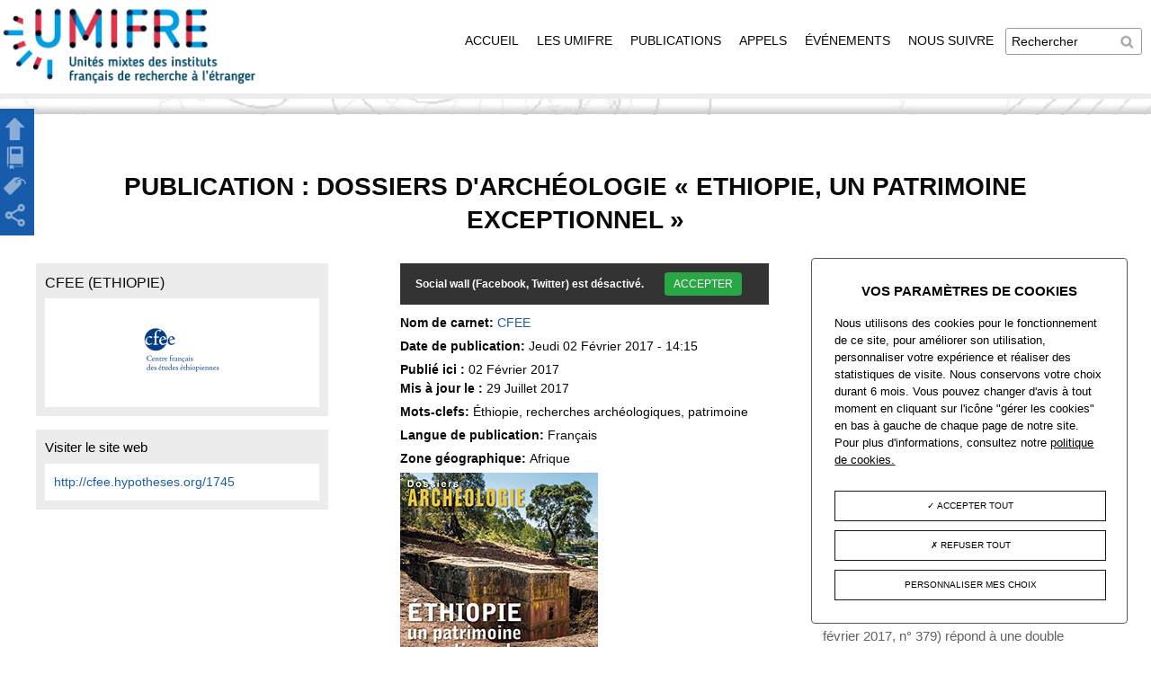

--- FILE ---
content_type: text/html; charset=utf-8
request_url: https://www.umifre.fr/c/66868
body_size: 11962
content:
<!DOCTYPE html>
<!--[if IEMobile 7]><html class="iem7" lang="fr" dir="ltr"><![endif]-->
<!--[if lte IE 6]><html class="lt-ie9 lt-ie8 lt-ie7" lang="fr" dir="ltr"><![endif]-->
<!--[if (IE 7)&(!IEMobile)]><html class="lt-ie9 lt-ie8" lang="fr" dir="ltr"><![endif]-->
<!--[if IE 8]><html class="lt-ie9" lang="fr" dir="ltr"><![endif]-->
<!--[if (gte IE 9)|(gt IEMobile 7)]><!--><html lang="fr" dir="ltr"><!--<![endif]-->
    <head>
        <meta charset="utf-8" />
<link rel="shortcut icon" href="https://www.umifre.fr/sites/all/themes/ifre_theme/favicon.ico" type="image/vnd.microsoft.icon" />
<meta name="description" content="Publication Dossiers d’archéologie, n° 379, janvier-février 2017, « Ethiopie, un patrimoine exceptionnel » sous la direction de Jean-François Breton Depuis fort longtemps – plus exactement janvier 1975 – aucun Dossiers d’Archéologie n’avait été consacré à l’Ethiopie. Il était d’autant plus judicieux de combler ces lacunes que les recherches archéologiques se sont depuis" />
<meta name="viewport" content="width=device-width, initial-scale=1" />
<meta name="MobileOptimized" content="width" />
<meta name="HandheldFriendly" content="true" />
<meta name="apple-mobile-web-app-capable" content="yes" />
<meta name="generator" content="Drupal 7 (https://www.drupal.org)" />
<link rel="canonical" href="https://www.umifre.fr/c/66868" />
<link rel="shortlink" href="https://www.umifre.fr/node/66868" />
<meta property="og:site_name" content="UMIFRE" />
<meta property="og:type" content="article" />
<meta property="og:title" content="Publication : Dossiers d&#039;archéologie « Ethiopie, un patrimoine exceptionnel »" />
<meta property="og:url" content="https://www.umifre.fr/c/66868" />
<meta property="og:description" content="Publication Dossiers d’archéologie, n° 379, janvier-février 2017, « Ethiopie, un patrimoine exceptionnel » sous la direction de Jean-François Breton Depuis fort longtemps – plus exactement janvier 1975 – aucun Dossiers d’Archéologie n’avait été consacré à l’Ethiopie. Il était d’autant plus judicieux de combler ces lacunes que les recherches archéologiques se sont depuis déployées vers d’autres horizons tant géographiques que chronologiques. Le nouveau Dossiers d’Archéologie intitulé « Ethiopie, un patrimoine exceptionnel » (janvier-février 2017, n° 379) répond à une double exigence." />
<meta property="og:updated_time" content="2017-07-29T05:00:59+02:00" />
<meta property="og:image" content="https://www.umifre.fr/sites/default/files/%25C3%2589thiopie-un-patrimoine-exceptionnel_pdt_4629.jpg" />
<meta property="article:published_time" content="2017-02-02T14:15:16+01:00" />
<meta property="article:modified_time" content="2017-07-29T05:00:59+02:00" />
<meta name="dcterms.title" content="Publication : Dossiers d&#039;archéologie « Ethiopie, un patrimoine exceptionnel »" />
<meta name="dcterms.creator" content="IFRE" />
<meta name="dcterms.subject" content="Éthiopie, recherches archéologiques, patrimoine" />
<meta name="dcterms.description" content="Publication Dossiers d’archéologie, n° 379, janvier-février 2017, « Ethiopie, un patrimoine exceptionnel » sous la direction de Jean-François Breton Depuis fort longtemps – plus exactement janvier 1975 – aucun Dossiers d’Archéologie n’avait été consacré à l’Ethiopie. Il était d’autant plus judicieux de combler ces lacunes que les recherches archéologiques se sont depuis déployées vers d’autres horizons tant géographiques que chronologiques. Le nouveau Dossiers d’Archéologie intitulé « Ethiopie, un patrimoine exceptionnel » (janvier-février 2017, n° 379) répond à une double exigence." />
<meta name="dcterms.date" content="2017-02-02T14:15+01:00" />
<meta name="dcterms.type" content="Text" />
<meta name="dcterms.format" content="text/html" />
<meta name="dcterms.identifier" content="https://www.umifre.fr/c/66868" />
        <title>UMIFRE | Publication : Dossiers d'archéologie « Ethiopie, un patrimoine exceptionnel »</title>
        <style>
@import url("https://www.umifre.fr/modules/system/system.base.css?stdaal");
@import url("https://www.umifre.fr/modules/system/system.menus.css?stdaal");
@import url("https://www.umifre.fr/modules/system/system.messages.css?stdaal");
@import url("https://www.umifre.fr/modules/system/system.theme.css?stdaal");
</style>
<style>
@import url("https://www.umifre.fr/sites/all/modules/contrib/views_slideshow/views_slideshow.css?stdaal");
</style>
<style>
@import url("https://www.umifre.fr/modules/field/theme/field.css?stdaal");
@import url("https://www.umifre.fr/modules/node/node.css?stdaal");
@import url("https://www.umifre.fr/modules/search/search.css?stdaal");
@import url("https://www.umifre.fr/modules/user/user.css?stdaal");
@import url("https://www.umifre.fr/sites/all/modules/contrib/views/css/views.css?stdaal");
@import url("https://www.umifre.fr/sites/all/modules/contrib/back_to_top/css/back_to_top.css?stdaal");
@import url("https://www.umifre.fr/sites/all/modules/contrib/ckeditor/css/ckeditor.css?stdaal");
</style>
<style>
@import url("https://www.umifre.fr/sites/all/modules/contrib/colorbox/styles/default/colorbox_style.css?stdaal");
@import url("https://www.umifre.fr/sites/all/modules/contrib/ctools/css/ctools.css?stdaal");
@import url("https://www.umifre.fr/sites/all/modules/custom/IFRE/ifre_features/ifre_base/css/ifre_base.css?stdaal");
@import url("https://www.umifre.fr/sites/all/modules/contrib/views_slideshow/contrib/views_slideshow_cycle/views_slideshow_cycle.css?stdaal");
@import url("https://www.umifre.fr/sites/all/modules/contrib/responsive_menus/styles/responsive_menus_simple/css/responsive_menus_simple.css?stdaal");
@import url("https://www.umifre.fr/sites/all/modules/contrib/date/date_api/date.css?stdaal");
</style>
<style media="screen">
@import url("https://www.umifre.fr/sites/all/themes/adaptivetheme/at_core/css/at.layout.css?stdaal");
@import url("https://www.umifre.fr/sites/all/themes/ifre_theme/css/global.base.css?stdaal");
@import url("https://www.umifre.fr/sites/all/themes/ifre_theme/css/global.styles.css?stdaal");
@import url("https://www.umifre.fr/sites/all/themes/ifre_theme/css/search-results.css?stdaal");
</style>
<style>
@import url("https://www.umifre.fr/sites/all/themes/ifre_theme/css/tac.css?stdaal");
</style>
<link type="text/css" rel="stylesheet" href="https://www.umifre.fr/sites/default/files/adaptivetheme/ifre_theme_files/ifre_theme.responsive.layout.css?stdaal" media="only screen" />
<link type="text/css" rel="stylesheet" href="https://www.umifre.fr/sites/all/themes/ifre_theme/css/responsive.custom.css?stdaal" media="only screen" />
<link type="text/css" rel="stylesheet" href="https://www.umifre.fr/sites/all/themes/ifre_theme/css/responsive.smartphone.portrait.css?stdaal" media="only screen and (max-width:320px)" />
<link type="text/css" rel="stylesheet" href="https://www.umifre.fr/sites/all/themes/ifre_theme/css/responsive.smartphone.landscape.css?stdaal" media="only screen and (min-width:320px) and (max-width:767px)" />
<link type="text/css" rel="stylesheet" href="https://www.umifre.fr/sites/all/themes/ifre_theme/css/responsive.tablet.portrait.css?stdaal" media="only screen and (min-width:481px) and (max-width:768px)" />
<link type="text/css" rel="stylesheet" href="https://www.umifre.fr/sites/all/themes/ifre_theme/css/responsive.tablet.landscape.css?stdaal" media="only screen and (min-width:768px) and (max-width:1024px)" />
<link type="text/css" rel="stylesheet" href="https://www.umifre.fr/sites/all/themes/ifre_theme/css/responsive.desktop.css?stdaal" media="only screen and (min-width:1025px)" />

<!--[if (lt IE 9)&(!IEMobile 7)]>
<style media="screen">
@import url("https://www.umifre.fr/sites/default/files/adaptivetheme/ifre_theme_files/ifre_theme.lt-ie9.layout.css?stdaal");
</style>
<![endif]-->
        <script src="https://www.umifre.fr/sites/all/modules/contrib/jquery_update/replace/jquery/2.2/jquery.min.js?v=2.2.4"></script>
<script src="https://www.umifre.fr/misc/jquery-extend-3.4.0.js?v=2.2.4"></script>
<script src="https://www.umifre.fr/misc/jquery-html-prefilter-3.5.0-backport.js?v=2.2.4"></script>
<script src="https://www.umifre.fr/misc/jquery.once.js?v=1.2"></script>
<script src="https://www.umifre.fr/misc/drupal.js?stdaal"></script>
<script src="https://www.umifre.fr/sites/all/modules/contrib/jquery_update/js/jquery_browser.js?v=0.0.1"></script>
<script src="https://www.umifre.fr/sites/all/modules/contrib/jquery_update/replace/ui/ui/minified/jquery.ui.effect.min.js?v=1.10.2"></script>
<script src="https://www.umifre.fr/sites/all/modules/contrib/views_slideshow/js/views_slideshow.js?v=1.0"></script>
<script src="https://www.umifre.fr/sites/all/modules/contrib/back_to_top/js/back_to_top.js?stdaal"></script>
<script src="https://www.umifre.fr/sites/default/files/languages/fr_g0sK3MYbhgKXRpugvoKVXSwCn0TdYc0sUg5cyCy_q-w.js?stdaal"></script>
<script src="https://www.umifre.fr/sites/all/libraries/colorbox/jquery.colorbox-min.js?stdaal"></script>
<script src="https://www.umifre.fr/sites/all/modules/contrib/colorbox/js/colorbox.js?stdaal"></script>
<script src="https://www.umifre.fr/sites/all/modules/contrib/colorbox/styles/default/colorbox_style.js?stdaal"></script>
<script src="https://www.umifre.fr/sites/all/modules/contrib/colorbox/js/colorbox_inline.js?stdaal"></script>
<script src="https://www.umifre.fr/sites/all/libraries/jquery.cycle/jquery.cycle.all.js?stdaal"></script>
<script src="https://www.umifre.fr/sites/all/modules/contrib/views_slideshow/contrib/views_slideshow_cycle/js/views_slideshow_cycle.js?stdaal"></script>
<script src="https://www.umifre.fr/sites/all/modules/contrib/responsive_menus/styles/responsive_menus_simple/js/responsive_menus_simple.js?stdaal"></script>
<script src="https://www.umifre.fr/sites/all/themes/ifre_theme/scripts/custom.js?stdaal"></script>
<script src="https://www.umifre.fr/sites/all/themes/ifre_theme/scripts/customfacets.js?stdaal"></script>
<script src="https://www.umifre.fr/sites/all/themes/ifre_theme/scripts/tac.js?stdaal"></script>
<script src="https://www.umifre.fr/sites/all/themes/adaptivetheme/at_core/scripts/onmediaquery.js?stdaal"></script>
<script>jQuery.extend(Drupal.settings, {"basePath":"\/","pathPrefix":"","setHasJsCookie":0,"ajaxPageState":{"theme":"ifre_theme","theme_token":"f6wA_rUi7B1O0D3ziyYO7d7G8QpvaLjdCBB5L78ml0M","js":{"sites\/all\/themes\/ifre_theme\/scripts\/media_queries.js":1,"sites\/all\/modules\/contrib\/jquery_update\/replace\/jquery\/2.2\/jquery.min.js":1,"misc\/jquery-extend-3.4.0.js":1,"misc\/jquery-html-prefilter-3.5.0-backport.js":1,"misc\/jquery.once.js":1,"misc\/drupal.js":1,"sites\/all\/modules\/contrib\/jquery_update\/js\/jquery_browser.js":1,"sites\/all\/modules\/contrib\/jquery_update\/replace\/ui\/ui\/minified\/jquery.ui.effect.min.js":1,"sites\/all\/modules\/contrib\/views_slideshow\/js\/views_slideshow.js":1,"sites\/all\/modules\/contrib\/back_to_top\/js\/back_to_top.js":1,"public:\/\/languages\/fr_g0sK3MYbhgKXRpugvoKVXSwCn0TdYc0sUg5cyCy_q-w.js":1,"sites\/all\/libraries\/colorbox\/jquery.colorbox-min.js":1,"sites\/all\/modules\/contrib\/colorbox\/js\/colorbox.js":1,"sites\/all\/modules\/contrib\/colorbox\/styles\/default\/colorbox_style.js":1,"sites\/all\/modules\/contrib\/colorbox\/js\/colorbox_inline.js":1,"sites\/all\/libraries\/jquery.cycle\/jquery.cycle.all.js":1,"sites\/all\/modules\/contrib\/views_slideshow\/contrib\/views_slideshow_cycle\/js\/views_slideshow_cycle.js":1,"sites\/all\/modules\/contrib\/responsive_menus\/styles\/responsive_menus_simple\/js\/responsive_menus_simple.js":1,"sites\/all\/themes\/ifre_theme\/scripts\/custom.js":1,"sites\/all\/themes\/ifre_theme\/scripts\/customfacets.js":1,"sites\/all\/themes\/ifre_theme\/scripts\/tac.js":1,"sites\/all\/themes\/adaptivetheme\/at_core\/scripts\/onmediaquery.js":1},"css":{"modules\/system\/system.base.css":1,"modules\/system\/system.menus.css":1,"modules\/system\/system.messages.css":1,"modules\/system\/system.theme.css":1,"sites\/all\/modules\/contrib\/views_slideshow\/views_slideshow.css":1,"modules\/field\/theme\/field.css":1,"modules\/node\/node.css":1,"modules\/search\/search.css":1,"modules\/user\/user.css":1,"sites\/all\/modules\/contrib\/views\/css\/views.css":1,"sites\/all\/modules\/contrib\/back_to_top\/css\/back_to_top.css":1,"sites\/all\/modules\/contrib\/ckeditor\/css\/ckeditor.css":1,"sites\/all\/modules\/contrib\/colorbox\/styles\/default\/colorbox_style.css":1,"sites\/all\/modules\/contrib\/ctools\/css\/ctools.css":1,"sites\/all\/modules\/custom\/IFRE\/ifre_features\/ifre_base\/css\/ifre_base.css":1,"sites\/all\/modules\/contrib\/views_slideshow\/contrib\/views_slideshow_cycle\/views_slideshow_cycle.css":1,"sites\/all\/modules\/contrib\/responsive_menus\/styles\/responsive_menus_simple\/css\/responsive_menus_simple.css":1,"sites\/all\/modules\/contrib\/date\/date_api\/date.css":1,"sites\/all\/themes\/adaptivetheme\/at_core\/css\/at.layout.css":1,"sites\/all\/themes\/ifre_theme\/css\/global.base.css":1,"sites\/all\/themes\/ifre_theme\/css\/global.styles.css":1,"sites\/all\/themes\/ifre_theme\/css\/search-results.css":1,"sites\/all\/themes\/ifre_theme\/css\/tac.css":1,"public:\/\/adaptivetheme\/ifre_theme_files\/ifre_theme.responsive.layout.css":1,"sites\/all\/themes\/ifre_theme\/css\/responsive.custom.css":1,"sites\/all\/themes\/ifre_theme\/css\/responsive.smartphone.portrait.css":1,"sites\/all\/themes\/ifre_theme\/css\/responsive.smartphone.landscape.css":1,"sites\/all\/themes\/ifre_theme\/css\/responsive.tablet.portrait.css":1,"sites\/all\/themes\/ifre_theme\/css\/responsive.tablet.landscape.css":1,"sites\/all\/themes\/ifre_theme\/css\/responsive.desktop.css":1,"public:\/\/adaptivetheme\/ifre_theme_files\/ifre_theme.lt-ie9.layout.css":1}},"colorbox":{"opacity":"0.85","current":"{current} sur {total}","previous":"\u00ab Pr\u00e9c.","next":"Suivant \u00bb","close":"Fermer","maxWidth":"98%","maxHeight":"98%","fixed":true,"mobiledetect":true,"mobiledevicewidth":"480px","file_public_path":"\/sites\/default\/files","specificPagesDefaultValue":"admin*\nimagebrowser*\nimg_assist*\nimce*\nnode\/add\/*\nnode\/*\/edit\nprint\/*\nprintpdf\/*\nsystem\/ajax\nsystem\/ajax\/*"},"back_to_top":{"back_to_top_button_trigger":"100","back_to_top_button_text":"Back to top","#attached":{"library":[["system","ui"]]}},"viewsSlideshow":{"logo_de_l_ifre-block_logo_non_ifre_1":{"methods":{"goToSlide":["viewsSlideshowPager","viewsSlideshowSlideCounter","viewsSlideshowCycle"],"nextSlide":["viewsSlideshowPager","viewsSlideshowSlideCounter","viewsSlideshowCycle"],"pause":["viewsSlideshowControls","viewsSlideshowCycle"],"play":["viewsSlideshowControls","viewsSlideshowCycle"],"previousSlide":["viewsSlideshowPager","viewsSlideshowSlideCounter","viewsSlideshowCycle"],"transitionBegin":["viewsSlideshowPager","viewsSlideshowSlideCounter"],"transitionEnd":[]},"paused":0}},"viewsSlideshowControls":{"logo_de_l_ifre-block_logo_non_ifre_1":{"top":{"type":"viewsSlideshowControlsText"}}},"viewsSlideshowCycle":{"#views_slideshow_cycle_main_logo_de_l_ifre-block_logo_non_ifre_1":{"num_divs":1,"id_prefix":"#views_slideshow_cycle_main_","div_prefix":"#views_slideshow_cycle_div_","vss_id":"logo_de_l_ifre-block_logo_non_ifre_1","effect":"fade","transition_advanced":0,"timeout":5000,"speed":700,"delay":0,"sync":1,"random":0,"pause":1,"pause_on_click":0,"play_on_hover":0,"action_advanced":0,"start_paused":0,"remember_slide":0,"remember_slide_days":1,"pause_in_middle":0,"pause_when_hidden":0,"pause_when_hidden_type":"full","amount_allowed_visible":"","nowrap":0,"pause_after_slideshow":0,"fixed_height":1,"items_per_slide":1,"wait_for_image_load":1,"wait_for_image_load_timeout":3000,"cleartype":1,"cleartypenobg":1,"advanced_options":"{}"}},"responsive_menus":[{"toggler_text":"\u2630 ","selectors":["#block-system-main-menu"],"media_size":"767","media_unit":"px","absolute":"1","remove_attributes":"1","responsive_menus_style":"responsive_menus_simple"}],"urlIsAjaxTrusted":{"\/search\/node":true,"\/c\/66868":true}});</script>
        <!--[if lt IE 9]>
<script src="https://www.umifre.fr/sites/all/themes/adaptivetheme/at_core/scripts/html5.js?stdaal"></script>
<![endif]-->
        <script type="text/javascript" src="/sites/all/libraries/tarteaucitron/tarteaucitron.js"></script>
        <script type="text/javascript" src="/sites/all/libraries/tarteaucitron/tarteaucitron.services.js"></script>
        <script type="text/javascript" src="/sites/all/libraries/tarteaucitron/lang/tarteaucitron.fr.js"></script>
        <link rel="stylesheet" href="/sites/all/libraries/tarteaucitron/css/tarteaucitron.css" />
    </head>
    <body class="html not-front not-logged-in two-sidebars page-node page-node- page-node-66868 node-type-billet i18n-fr lang-fr site-name-umifre section-c role-1">
                <script src="https://apis.google.com/js/platform.js" async defer>
            {
                lang: 'fr'
            }
        </script>
        <div id="skip-link">
            <a href="#main-content" class="element-invisible element-focusable">Aller au contenu principal</a>
        </div>
                <div id="page-wrapper">
    <div id="page" class="page">

        
        <div id="header-wrapper">
            <div class="container clearfix">
                <header id="header" class="clearfix" role="banner">

                                            <!-- start: Branding -->
                        <div id="branding" class="branding-elements clearfix">

                                                            <div id="logo">
                                    <a href="/" title="Page d&#039;accueil"><img class="site-logo image-style-none" src="https://www.umifre.fr/sites/all/themes/ifre_theme/logo.png" alt="UMIFRE" /></a>                                </div>
                            
                                                            <!-- start: Site name and Slogan hgroup -->
                                <hgroup id="name-and-slogan">

                                                                            <h1 id="site-name"><a href="/" title="Page d&#039;accueil">UMIFRE</a></h1>
                                    
                                                                            <h2 id="site-slogan">Unités mixtes des instituts français de recherche à l'étranger</h2>
                                    
                                </hgroup><!-- /end #name-and-slogan -->
                            

                        </div><!-- /end #branding -->
                    
                    <div class="region region-header"><div class="region-inner clearfix"><div id="block-search-form" class="block block-search no-title odd first block-count-1 block-region-header block-form"  role="search"><div class="block-inner clearfix">  
  
  <div class="block-content content"><form action="/c/66868" method="post" id="search-block-form" accept-charset="UTF-8"><div><div class="container-inline">
      <h2 class="element-invisible">Formulaire de recherche</h2>
    <div class="form-item form-type-textfield form-item-search-block-form">
  <label class="element-invisible" for="edit-search-block-form--2">Rechercher </label>
 <input title="Indiquer les termes à rechercher" type="search" id="edit-search-block-form--2" name="search_block_form" value="" size="15" maxlength="128" class="form-text" />
</div>
<div class="form-actions form-wrapper" id="edit-actions"><input type="submit" id="edit-submit" name="op" value="Rechercher" class="form-submit" /></div><input type="hidden" name="form_build_id" value="form-7-d5mkXkeGukXp9kj3EWDnef147iJT6BSmbW_jzQGyo" />
<input type="hidden" name="form_id" value="search_block_form" />
</div>
</div></form></div>
  </div></div><nav id="block-system-main-menu" class="block block-system block-menu no-title even last block-count-2 block-region-header block-main-menu"  role="navigation"><div class="block-inner clearfix">  
  
  <div class="block-content content"><ul class="menu clearfix"><li class="first leaf menu-depth-1 menu-item-218"><a href="/" title="">Accueil</a></li><li class="leaf menu-depth-1 menu-item-508"><a href="/ifre" title="">Les UMIFRE</a></li><li class="leaf menu-depth-1 menu-item-526"><a href="/publications" title="">Publications</a></li><li class="leaf menu-depth-1 menu-item-525"><a href="/appels" title="">Appels</a></li><li class="leaf menu-depth-1 menu-item-527"><a href="/evenements" title="">Événements</a></li><li class="last leaf menu-depth-1 menu-item-615"><a href="/c/191">Nous suivre</a></li></ul></div>
  </div></nav></div></div>
                </header>
            </div>
        </div>

        
        
        
        
        <div id="content-wrapper"><div class="container">
                <div id="columns"><div class="columns-inner clearfix">

                                                    <h1 id="page-title">Publication : Dossiers d&#039;archéologie « Ethiopie, un patrimoine exceptionnel »</h1>
                        
                        <div id="block-menu-contextuel"></div>

                        <div id="content-column"><div class="content-inner">

                                
                                <section id="main-content">

                                
                                                                    <header id="main-content-header" class="clearfix">

                                        
                                    </header>
                                
                                                                    <div id="content">
                                        <div id="block-system-main" class="block block-system no-title odd first last block-count-3 block-region-content block-main" >  
  
  <article id="node-66868" class="node node-billet node-promoted article odd node-full clearfix" role="article">
  
  
  
  <div class="node-content">
    <div class="field field-name-field-addthis field-type-addthis field-label-hidden view-mode-full"><div class="field-items"><div class="field-item even"><div class="social-wall__content"></div></div></div></div><section class="field field-name-field-carnet field-type-node-reference field-label-inline clearfix view-mode-full"><h2 class="field-label">Nom de carnet:&nbsp;</h2><div class="field-items"><div class="field-item even"><a href="/c/5153">CFEE</a></div></div></section><section class="field field-name-field-date field-type-datetime field-label-inline clearfix view-mode-full"><h2 class="field-label">Date de publication:&nbsp;</h2><div class="field-items"><div class="field-item even"><span  class="date-display-single">Jeudi 02 Février 2017  - 14:15</span></div></div></section><section class="field field-label-inline field-type-datetime clearfix view-mode-full"><h2 class="field-label">Publié ici :&nbsp;</h2><span class="field-item odd">02 Février 2017</span><br><h2 class="field-label">Mis à jour le :&nbsp;</h2><span class="field-item odd">29 Juillet 2017</span></section><section class="field field-name-field-mots-clefs field-type-taxonomy-term-reference field-label-inline clearfix view-mode-full"><h2 class="field-label">Mots-clefs:&nbsp;</h2><ul class="field-items"><li class="field-item even">Éthiopie</li><li class="field-item odd">recherches archéologiques</li><li class="field-item even">patrimoine</li></ul></section><section class="field field-name-field-langue field-type-taxonomy-term-reference field-label-inline clearfix view-mode-full"><h2 class="field-label">Langue de publication:&nbsp;</h2><ul class="field-items"><li class="field-item even">Français</li></ul></section><section class="field field-name-field-zone-geographique field-type-taxonomy-term-reference field-label-inline clearfix view-mode-full"><h2 class="field-label">Zone géographique:&nbsp;</h2><ul class="field-items"><li class="field-item even">Afrique</li></ul></section><div class="field field-name-field-image-principale field-type-image field-label-hidden view-mode-full"><div class="field-items"><figure class="clearfix field-item even"><img class="image-style-none" src="https://www.umifre.fr/sites/default/files/%25C3%2589thiopie-un-patrimoine-exceptionnel_pdt_4629.jpg" width="220" height="299" /></figure></div></div>  </div>

  
  
  </article>

  </div>                                    </div>
                                
                                
                                </section>

                                
                            </div></div>

                        <div class="region region-sidebar-first sidebar"><div class="region-inner clearfix"><div id="block-views-9499a7c110a9e5f8c5c806734c71f476" class="block block-views no-title odd first block-count-4 block-region-sidebar-first block-9499a7c110a9e5f8c5c806734c71f476" ><div class="block-inner clearfix">  
  
  <div class="block-content content"><div class="view view-logo-de-l-ifre view-id-logo_de_l_ifre view-display-id-block_logo_non_ifre view-dom-id-c9f01851daf384309c01c8f9cbbc983b">
        
  
  
      <div class="view-content">
      
  <div class="skin-default">
    
    <div id="views_slideshow_cycle_main_logo_de_l_ifre-block_logo_non_ifre_1" class="views_slideshow_cycle_main views_slideshow_main"><div id="views_slideshow_cycle_teaser_section_logo_de_l_ifre-block_logo_non_ifre_1" class="views-slideshow-cycle-main-frame views_slideshow_cycle_teaser_section">
  <div id="views_slideshow_cycle_div_logo_de_l_ifre-block_logo_non_ifre_1_0" class="views-slideshow-cycle-main-frame-row views_slideshow_cycle_slide views_slideshow_slide views-row-1 views-row-first views-row-odd" >
  <div class="views-slideshow-cycle-main-frame-row-item views-row views-row-0 views-row-odd views-row-first">
    
  <div class="views-field views-field-name">        <span class="field-content">CFEE (Ethiopie)</span>  </div>  
  <div class="views-field views-field-field-logo">        <div class="field-content"><img class="image-style-slider90" src="https://www.umifre.fr/sites/default/files/styles/slider90/public/cfee-logo.png?itok=1f_1Rs6H" width="90" height="90" /></div>  </div></div>
</div>
</div>
</div>
      </div>
    </div>
  
  
  
  
  
  
</div></div>
  </div></div><section id="block-views-e4c46017baae32fdebd72605f59c6663" class="block block-views even last block-count-5 block-region-sidebar-first block-e4c46017baae32fdebd72605f59c6663" ><div class="block-inner clearfix">  
      <h2 class="block-title">Visiter le site web</h2>
  
  <div class="block-content content"><div class="view view-url-ifre-contenu view-id-url_ifre_contenu view-display-id-block_url_ifre_contenu view-dom-id-1f3b1b530db70854ec051cf09190432d">
        
  
  
      <div class="view-content">
        <div class="views-row views-row-1 views-row-odd views-row-first views-row-last">
      
  <div class="views-field views-field-field-url">        <div class="field-content"><a href="http://cfee.hypotheses.org/1745">http://cfee.hypotheses.org/1745</a></div>  </div>  </div>
    </div>
  
  
  
  
  
  
</div></div>
  </div></section></div></div>                        <div class="region region-sidebar-second sidebar"><div class="region-inner clearfix"><div id="block-views-description-block" class="block block-views no-title odd first last block-count-6 block-region-sidebar-second block-description-block" ><div class="block-inner clearfix">  
  
  <div class="block-content content"><div class="view view-description view-id-description view-display-id-block view-dom-id-5dbfc91409bdfcade962d9f0364290c1">
        
  
  
      <div class="view-content">
        <div class="views-row views-row-1 views-row-odd views-row-first views-row-last">
      
  <div class="views-field views-field-body">        <div class="field-content"><!DOCTYPE html PUBLIC "-//W3C//DTD HTML 4.0 Transitional//EN" "http://www.w3.org/TR/REC-html40/loose.dtd">
<?xml encoding="utf-8" ?><html><body><h3>Publication Dossiers d&rsquo;arch&eacute;ologie, n&deg; 379, janvier-f&eacute;vrier 2017, &laquo;&nbsp;Ethiopie, un patrimoine exceptionnel&nbsp;&raquo;</h3>
<p>sous la direction de Jean-Fran&ccedil;ois Breton</p>
<p><a href="https://f.hypotheses.org/wp-content/blogs.dir/1341/files/2017/02/Dossier-ETHIOPIE-2017.jpeg"><img alt="dossier-ethiopie-2017" src="https://f.hypotheses.org/wp-content/blogs.dir/1341/files/2017/02/Dossier-ETHIOPIE-2017-224x300.jpeg"></a></p>
<p>Depuis fort longtemps &ndash; plus exactement janvier 1975 &ndash; aucun&nbsp;<em>Dossiers d&rsquo;Arch&eacute;ologie</em>&nbsp;n&rsquo;avait &eacute;t&eacute; consacr&eacute; &agrave; l&rsquo;Ethiopie. Il &eacute;tait d&rsquo;autant plus judicieux de combler ces lacunes que les recherches arch&eacute;ologiques se sont depuis d&eacute;ploy&eacute;es vers d&rsquo;autres horizons tant g&eacute;ographiques que chronologiques.</p>
<p>Le nouveau&nbsp;<em>Dossiers d&rsquo;Arch&eacute;ologie&nbsp;</em>intitul&eacute; &laquo;&nbsp;Ethiopie, un patrimoine exceptionnel&nbsp;&raquo; (janvier-f&eacute;vrier 2017, n&deg; 379) r&eacute;pond &agrave; une double exigence. Illustrer tout d&rsquo;abord la diversit&eacute; des probl&eacute;matiques arch&eacute;ologiques, notamment celles qui se posent aux diverses missions fran&ccedil;aises. Pr&egrave;s de cinq missions fran&ccedil;aises ou franco-&eacute;thiopiennes &oelig;uvrent sur le terrain (Omo Group Research Expedition/Mission Pal&eacute;oanthropologique dans l&rsquo;Omo, Mission&nbsp; &laquo;&nbsp;Late Stone Age Sequence in Eastern Africa&nbsp;&raquo;, Mission Wakarida, Mission Lalibela, Mission &laquo;&nbsp;Arch&eacute;ologie de l&rsquo;islam dans la Corne de l&rsquo;Afrique&nbsp;&raquo;). Ces entit&eacute;s, financ&eacute;es par le minist&egrave;re des Affaires &eacute;trang&egrave;res et le CNRS, re&ccedil;oivent en Ethiopie un appui logistique du Centre fran&ccedil;ais des &eacute;tudes &eacute;thiopiennes (CFEE).</p>
<p>La seconde exigence consiste &agrave; mettre en avant la coop&eacute;ration scientifique qui s&rsquo;est &eacute;tablie au cours de toutes ces ann&eacute;es entre chercheurs fran&ccedil;ais et &eacute;thiopiens. Associer nos coll&egrave;gues &eacute;thiopiens &agrave; ce num&eacute;ro leur rend justice et honneur. A c&ocirc;t&eacute; de ceux qui ont parfait leurs &eacute;tudes en France, une g&eacute;n&eacute;ration de jeunes chercheurs ou d&rsquo;assistants d&rsquo;Universit&eacute; collabore &agrave; des projets arch&eacute;ologiques ou patrimoniaux (comme la restauration du Ras Ghimb &agrave; Gondar).</p>
<p>A la diff&eacute;rence du pr&eacute;c&eacute;dent&nbsp;<em>Dossiers d&rsquo;Arch&eacute;ologie</em>&nbsp;exclusivement consacr&eacute; &agrave; la<em>&nbsp;&laquo;&nbsp;</em>D&eacute;couverte de l&rsquo;Ethiopie chr&eacute;tienne&nbsp;&raquo;, l&rsquo;enjeu du dossier actuel, et non des moindres, consiste &agrave; souligner la diversit&eacute; des terrains. Des pays afars aux terres oromos, des hauts-plateaux du Tigray au Manz, du lac Ziway au Lac Tana, chaque r&eacute;gion t&eacute;moigne d&rsquo;un pass&eacute; propre. L&rsquo;Ethiopie offre un vaste &eacute;ventail de temporalit&eacute;s diff&eacute;rentes. Plut&ocirc;t qu&rsquo;une histoire continue de la reine de Saba &agrave;&nbsp;Hail&eacute; S&eacute;lassi&eacute; centr&eacute;e en grande partie sur les hautes terres, il faudrait envisager une histoire des marges dont la difficult&eacute; reste pr&eacute;cis&eacute;ment &agrave; proposer des synth&egrave;ses. Ainsi, ce dossier ne pr&eacute;sente pas une lecture continue de l&rsquo;histoire de l&rsquo;Ethiopie mais &eacute;claire surtout les recherches arch&eacute;ologiques r&eacute;centes dans quelques r&eacute;gions.</p>
<p>De fa&ccedil;on g&eacute;n&eacute;rale, ce dossier compte trois parties &agrave; peu pr&egrave;s &eacute;quivalentes&nbsp;: pal&eacute;ontologie/pr&eacute;histoire, antiquit&eacute; et Moyen-Age (jusqu&rsquo;&agrave; la p&eacute;riode dite gondarienne &agrave; la premi&egrave;re moiti&eacute; du XVIIIe si&egrave;cle). Plusieurs &laquo;&nbsp;focus&nbsp;&raquo; traitent des projets de mus&eacute;es (la galerie de pal&eacute;ontologie et de pr&eacute;histoire du Mus&eacute;e National d&rsquo;Ethiopie, le mus&eacute;e de Wuqro) ou de restaurations (&agrave; Gondar), tous cofinanc&eacute;s par l&rsquo;Ambassade de France, le CFEE et les autorit&eacute;s nationales ou r&eacute;gionales. Enfin, le dossier pr&eacute;sente quelques guides r&eacute;cents sur l&rsquo;Ethiopie.</p>
<p>&nbsp;</p>
<p>SOMMAIRE</p>
<p>Jean-Fran&ccedil;ois BRETON. Introduction. L&rsquo;Ethiopie, pays aux histoires multiples,&nbsp;<em>page 6</em></p>
<p>Jean-Renaud BOISSERIE. A la recherche des temps perdus. Deux si&egrave;cles d&rsquo;arch&eacute;ologie &eacute;thiopienne,&nbsp;<em>page 12</em></p>
<p>Yonas BEYENE. Les hominid&eacute;s du rift afar,&nbsp;<em>page 14</em></p>
<p>Jean-Renaud BOISSERIE. La vall&eacute;e de l&rsquo;Omo. Un laboratoire naturel pour comprendre l&rsquo;&eacute;volution humaine,&nbsp;<em>page 20</em></p>
<p>Fran&ccedil;ois BON. Le rift &eacute;thiopien au temps des grottes de Chauvet et de Lascaux,&nbsp;<em>page 28</em></p>
<p>Jean-Fran&ccedil;ois BRETON. Dans l&rsquo;Antiquit&eacute;&nbsp;: des Sab&eacute;ens aux Axoumites,&nbsp;<em>page 30</em></p>
<p>Yohannes GEBRESELASSIE. L&rsquo;alphabet &eacute;thiopien. Une origine discut&eacute;e,&nbsp;<em>page 36</em></p>
<p>Iwona GAJDA&nbsp;Le site axoumite de Wakarida,&nbsp;<em>page 40</em></p>
<p>Anne BENOIST. C&eacute;ramique et chronologie du Tigray oriental,&nbsp;<em>page 45</em></p>
<p>Jean-Fran&ccedil;ois BRETON et Yohannes AYTENEW AYELE. Kwiha, une ville antique et m&eacute;di&eacute;vale,&nbsp;<em>page 46</em></p>
<p>Wolbert G. C. SMIDT et Konrad MELCHERS. Le mus&eacute;e de Wuqro dans le Tigray,&nbsp;<em>page 49</em></p>
<p>Eloi FICQUET. Reliques, arch&eacute;ologie et identit&eacute; nationale,&nbsp;<em>page 50</em></p>
<p>Marie-Laure DERAT.&nbsp;Une vision renouvel&eacute;e du Moyen-Age gr&acirc;ce &agrave; l&rsquo;arch&eacute;ologie r&eacute;cente,&nbsp;<em>page 52</em></p>
<p>Bertrand POISSONNIER&nbsp;La culture Shay. Des pa&iuml;ens sur les hauts plateaux,&nbsp;<em>page 55</em></p>
<p>Claire BOSC-TESSIE. Les &eacute;glises de Lalibela et le ph&eacute;nom&egrave;ne rupestre,&nbsp;<em>page 58</em></p>
<p>Deresse AYENACHEW. Les cit&eacute;s musulmanes du Moyen-Age,&nbsp;<em>page 62</em></p>
<p>Marie-Laure DERAT. Eglises et camps royaux au XVe si&egrave;cle,&nbsp;<em>page 66</em></p>
<p>Jean-Gabriel LETURCQ et Sisay SAHILE&nbsp;La restauration du ch&acirc;teau de Ras Ghimb &agrave; Gondar. Un monument qui traverse l&rsquo;histoire,&nbsp;<em>page 70</em></p>
<p><em>Sur l&rsquo;auteur</em></p>
<p>Agr&eacute;g&eacute; d&rsquo;histoire, directeur de recherche au CNRS (UMR 7041. ARSCAN, NanterreNANTERRE),&nbsp;Jean-Fran&ccedil;ois Breton&nbsp;a &eacute;t&eacute; successivement charg&eacute; de la coop&eacute;ration universitaire &agrave; Djibouti puis directeur du Centre fran&ccedil;ais des &eacute;tudes &eacute;thiopiennes. Il a &eacute;dit&eacute; la s&eacute;rie des &laquo;&nbsp;<em>Fouilles de Shabwa</em>&nbsp;&raquo; et r&eacute;cemment publi&eacute;&nbsp;<em>&laquo;&nbsp;Les b&acirc;tisseurs des deux rives de la mer Rouge/ Buildersacross the RedSea&nbsp;</em>&raquo; Annales d&rsquo;Ethiopie hors-s&eacute;rie n&deg;5, 2015.</p>
<p>Lien</p>
<p><a href="http://www.dossiers-archeologie.com/">www.dossiers-archeologie.com</a></p></body></html>
</div>  </div>  </div>
    </div>
  
  
  
  
  
  
</div></div>
  </div></div></div></div>
                    </div></div>
            </div></div>

                    <div id="tertiary-content-wrapper">
                <div class="container clearfix">
                    <div class="region region-tertiary-content"><div class="region-inner clearfix"><section id="block-views-0503c578bb8e1dc7f391a4bd545dffc6" class="block block-views odd first block-count-7 block-region-tertiary-content block-0503c578bb8e1dc7f391a4bd545dffc6" ><div class="block-inner clearfix">  
      <h2 class="block-title">Autres billets du ou des carnets de l'IFRE</h2>
  
  <div class="block-content content"><div class="view view-billets view-id-billets view-display-id-block_autres_billets_clone dernieres-block view-dom-id-ec1a21b961817ee68c82b235fda76aa1">
        
  
  
      <div class="view-content">
      <table class="views-view-grid cols-3">
  
  <tbody>
          <tr  class="row-1 row-first">
                  <td  class="col-1 col-first">
            <div class="info-centered clearfix">
  <div class="dernieres-image">
          <div class="field-content"><a href="/c/134918"><img class="image-style-dernieres128x128" src="https://www.umifre.fr/sites/default/files/styles/dernieres128x128/public/9780755635153-200x300.jpg?itok=FCY6DTJ_" width="85" height="128" /></a></div>      </div>
  <div class="dernieres-infos">
    <div class="dernieres-am">
              <div class="views-field-field-acronyme">
          <div class="field-content">CFEE</div>        </div>
                </div>
    <div class="views-field-title">
      <span class="field-content"><a href="/c/134918">BOOK LAUNCH – The Horn engaging the Gulf</a></span>    </div>
          <div class="views-field-body">
        <span class="field-content">The Horn engaging the Gulf. Economic Diplomacy and...</span>      </div>
        <div class="views-field-view-node">
      <span class="field-content"><a href="/c/134918">Lire la suite</a></span>    </div>
  </div>
</div>          </td>
                  <td  class="col-2">
            <div class="info-centered clearfix">
  <div class="dernieres-image">
          <div class="field-content"><a href="/c/133492"><img class="image-style-dernieres128x128" src="https://www.umifre.fr/sites/default/files/styles/dernieres128x128/public/header-CFEE_V2bis_2.png?itok=MgO9MtZd" width="128" height="26" /></a></div>      </div>
  <div class="dernieres-infos">
    <div class="dernieres-am">
              <div class="views-field-field-acronyme">
          <div class="field-content">CFEE</div>        </div>
                </div>
    <div class="views-field-title">
      <span class="field-content"><a href="/c/133492">Études africaines en France (GIS) / Soutien financier p...</a></span>    </div>
          <div class="views-field-body">
        <span class="field-content">APPEL/CALL
Soutien financier aux Jeunes chercheur·e·s/...</span>      </div>
        <div class="views-field-view-node">
      <span class="field-content"><a href="/c/133492">Lire la suite</a></span>    </div>
  </div>
</div>          </td>
                  <td  class="col-3 col-last">
            <div class="info-centered clearfix">
  <div class="dernieres-image">
          <div class="field-content"><a href="/c/133367"><img class="image-style-dernieres128x128" src="https://www.umifre.fr/sites/default/files/styles/dernieres128x128/public/hpennec_an-ethiopian-mille-feuille-1_page-0001-424x600-1-353x500.jpg?itok=Wow0Gx6G" width="90" height="128" /></a></div>      </div>
  <div class="dernieres-infos">
    <div class="dernieres-am">
              <div class="views-field-field-acronyme">
          <div class="field-content">CFEE</div>        </div>
                </div>
    <div class="views-field-title">
      <span class="field-content"><a href="/c/133367">History of the Jesuit mission to Ethiopia</a></span>    </div>
          <div class="views-field-body">
        <span class="field-content">The context of the research journey that has led to the...</span>      </div>
        <div class="views-field-view-node">
      <span class="field-content"><a href="/c/133367">Lire la suite</a></span>    </div>
  </div>
</div>          </td>
              </tr>
          <tr  class="row-2">
                  <td  class="col-1 col-first">
            <div class="info-centered clearfix">
  <div class="dernieres-image">
          <div class="field-content"><a href="/c/130949"><img class="image-style-dernieres128x128" src="https://www.umifre.fr/sites/default/files/styles/dernieres128x128/public/couv_REMMM153-333x500.jpg?itok=rYwAmdrC" width="85" height="128" /></a></div>      </div>
  <div class="dernieres-infos">
    <div class="dernieres-am">
              <div class="views-field-field-acronyme">
          <div class="field-content">CFEE</div>        </div>
                </div>
    <div class="views-field-title">
      <span class="field-content"><a href="/c/130949">Ethiopian Islam</a></span>    </div>
          <div class="views-field-body">
        <span class="field-content">Les recherches sur le passé de la Corne de l’Afrique (...</span>      </div>
        <div class="views-field-view-node">
      <span class="field-content"><a href="/c/130949">Lire la suite</a></span>    </div>
  </div>
</div>          </td>
                  <td  class="col-2">
            <div class="info-centered clearfix">
  <div class="dernieres-image">
          <div class="field-content"><a href="/c/129872"><img class="image-style-dernieres128x128" src="https://www.umifre.fr/sites/default/files/styles/dernieres128x128/public/1102-225x270-1.jpg?itok=xEUEH-7e" width="86" height="128" /></a></div>      </div>
  <div class="dernieres-infos">
    <div class="dernieres-am">
              <div class="views-field-field-acronyme">
          <div class="field-content">CFEE</div>        </div>
                </div>
    <div class="views-field-title">
      <span class="field-content"><a href="/c/129872">MOVEMENTS IN ETHIOPIA, ETHIOPIA IN MOVEMENT. Volume 1...</a></span>    </div>
          <div class="views-field-body">
        <span class="field-content">Movements in Ethiopia, Ethiopia in Movement. Volume 1...</span>      </div>
        <div class="views-field-view-node">
      <span class="field-content"><a href="/c/129872">Lire la suite</a></span>    </div>
  </div>
</div>          </td>
                  <td  class="col-3 col-last">
            <div class="info-centered clearfix">
  <div class="dernieres-image">
          <div class="field-content"><a href="/c/129867"><img class="image-style-dernieres128x128" src="https://www.umifre.fr/sites/default/files/styles/dernieres128x128/public/ethio_0066-2127_2022_num_34_1-333x500.jpeg?itok=wvkv5jUI" width="85" height="128" /></a></div>      </div>
  <div class="dernieres-infos">
    <div class="dernieres-am">
              <div class="views-field-field-acronyme">
          <div class="field-content">CFEE</div>        </div>
                </div>
    <div class="views-field-title">
      <span class="field-content"><a href="/c/129867">Annales d’Ethiopie, vol. 34</a></span>    </div>
          <div class="views-field-body">
        <span class="field-content">PUBLICATION CFEE/CFEE PUBLICATION Annales d’Éthiopie, vol....</span>      </div>
        <div class="views-field-view-node">
      <span class="field-content"><a href="/c/129867">Lire la suite</a></span>    </div>
  </div>
</div>          </td>
              </tr>
          <tr  class="row-3 row-last">
                  <td  class="col-1 col-first">
            <div class="info-centered clearfix">
  <div class="dernieres-image">
          <div class="field-content"><a href="/c/107344"><img class="image-style-dernieres128x128" src="https://www.umifre.fr/sites/default/files/styles/dernieres128x128/public/Bury-the-Spear-1-500x282.png?itok=NG4xH8Mx" width="128" height="72" /></a></div>      </div>
  <div class="dernieres-infos">
    <div class="dernieres-am">
              <div class="views-field-field-acronyme">
          <div class="field-content">CFEE</div>        </div>
                </div>
    <div class="views-field-title">
      <span class="field-content"><a href="/c/107344">Documentary Screening: Bury the Spear, Friday 13th May,...</a></span>    </div>
          <div class="views-field-body">
        <span class="field-content">DOCUMENTARY 
BURY THE SPEAR
By the anthropologist/...</span>      </div>
        <div class="views-field-view-node">
      <span class="field-content"><a href="/c/107344">Lire la suite</a></span>    </div>
  </div>
</div>          </td>
                  <td  class="col-2">
            <div class="info-centered clearfix">
  <div class="dernieres-image">
          <div class="field-content"><a href="/c/105708"><img class="image-style-dernieres128x128" src="https://www.umifre.fr/sites/default/files/styles/dernieres128x128/public/header-CFEE_V2bis_1.png?itok=r4zXTSXa" width="128" height="26" /></a></div>      </div>
  <div class="dernieres-infos">
    <div class="dernieres-am">
              <div class="views-field-field-acronyme">
          <div class="field-content">CFEE</div>        </div>
                </div>
    <div class="views-field-title">
      <span class="field-content"><a href="/c/105708">CFEE Fieldwork grants 2022</a></span>    </div>
          <div class="views-field-body">
        <span class="field-content">Le Centre français des études éthiopiennes (CFEE) à Addis-...</span>      </div>
        <div class="views-field-view-node">
      <span class="field-content"><a href="/c/105708">Lire la suite</a></span>    </div>
  </div>
</div>          </td>
                  <td  class="col-3 col-last">
            <div class="info-centered clearfix">
  <div class="dernieres-image">
          <div class="field-content"><a href="/c/102583"><img class="image-style-dernieres128x128" src="https://www.umifre.fr/sites/default/files/styles/dernieres128x128/public/header-CFEE_V2bis_0.png?itok=3jDylZBy" width="128" height="26" /></a></div>      </div>
  <div class="dernieres-infos">
    <div class="dernieres-am">
              <div class="views-field-field-acronyme">
          <div class="field-content">CFEE</div>        </div>
                    <div class="views-field-field-mots-clefs">
          <div class="field-content">églises rupestres</div>        </div>
          </div>
    <div class="views-field-title">
      <span class="field-content"><a href="/c/102583">Film réalisé à partir du projet de recherche Troglopie...</a></span>    </div>
          <div class="views-field-body">
        <span class="field-content">Des traces de mémoire et d’histoire
Anaïs Lamesa, Thierry...</span>      </div>
        <div class="views-field-view-node">
      <span class="field-content"><a href="/c/102583">Lire la suite</a></span>    </div>
  </div>
</div>          </td>
              </tr>
      </tbody>
</table>
    </div>
  
  
  
  
  
  
</div></div>
  </div></section><section id="block-views-derniers-contenus-mots-cles" class="block block-views even last block-count-8 block-region-tertiary-content block-derniers-contenus-mots-cles" ><div class="block-inner clearfix">  
      <h2 class="block-title">Derniers contenus par mots-clefs</h2>
  
  <div class="block-content content"><div class="view view-derniers-contenus view-id-derniers_contenus view-display-id-mots_cles dernieres-block view-dom-id-bfbdf9dd91882e8ae9ed37724a0cadf8">
        
  
  
      <div class="view-content">
      <table class="views-view-grid cols-3">
  
  <tbody>
          <tr  class="row-1 row-first">
                  <td  class="col-1 col-first">
            <div class="info-centered clearfix">
  <div class="dernieres-image">
          <div class="field-content"><a href="/c/96979"><img class="image-style-dernieres128x128" src="https://www.umifre.fr/sites/default/files/styles/dernieres128x128/public/sitename_1.png?itok=uaX1wijF" width="128" height="26" /></a></div>      </div>
  <div class="dernieres-infos">
    <div class="dernieres-am">
              <div class="views-field-field-acronyme">
          <div class="field-content">Ifpo</div>        </div>
                    <div class="views-field-field-mots-clefs">
          <div class="field-content">Éthiopie</div>        </div>
          </div>
    <div class="views-field-title">
      <span class="field-content"><a href="/c/96979">Retour à Bilet</a></span>    </div>
          <div class="views-field-body">
        <span class="field-content">Un cimetière musulman médiéval du Tigray oriental (...</span>      </div>
        <div class="views-field-view-node">
      <span class="field-content"><a href="/c/96979">Lire la suite</a></span>    </div>
  </div>
</div>          </td>
                  <td  class="col-2">
            <div class="info-centered clearfix">
  <div class="dernieres-image">
          <div class="field-content"><a href="/c/71595"><img class="image-style-dernieres128x128" src="https://www.umifre.fr/sites/default/files/styles/dernieres128x128/public/jain_dvd_case_cover_-_2_7_2_-_copy.jpg?itok=yFTkZvy9" width="84" height="128" /></a></div>      </div>
  <div class="dernieres-infos">
    <div class="dernieres-am">
              <div class="views-field-field-acronyme">
          <div class="field-content">Ifp</div>        </div>
                    <div class="views-field-field-mots-clefs">
          <div class="field-content">jaïnisme</div>        </div>
          </div>
    <div class="views-field-title">
      <span class="field-content"><a href="/c/71595">Jain Sites of Tamil Nadu</a></span>    </div>
          <div class="views-field-body">
        <span class="field-content">par Nalini Balbir, Karine Ladrech, N. Murugesan, K....</span>      </div>
        <div class="views-field-view-node">
      <span class="field-content"><a href="/c/71595">Lire la suite</a></span>    </div>
  </div>
</div>          </td>
                  <td  class="col-3 col-last">
            <div class="info-centered clearfix">
  <div class="dernieres-image">
          <div class="field-content"><a href="/c/68998"><img class="image-style-dernieres128x128" src="https://www.umifre.fr/sites/default/files/styles/dernieres128x128/public/observatoire_afrique_de_lest.jpg?itok=7et_CeNU" width="128" height="56" /></a></div>      </div>
  <div class="dernieres-infos">
    <div class="dernieres-am">
              <div class="views-field-field-acronyme">
          <div class="field-content">CEDEJ</div>        </div>
                    <div class="views-field-field-mots-clefs">
          <div class="field-content">Afrique de l’est</div>        </div>
          </div>
    <div class="views-field-title">
      <span class="field-content"><a href="/c/68998">Observatoire Afrique de l&#039;Est</a></span>    </div>
          <div class="views-field-body">
        <span class="field-content"> « Observatoire de l’Afrique de l’Est » / « Observatory of...</span>      </div>
        <div class="views-field-view-node">
      <span class="field-content"><a href="/c/68998">Lire la suite</a></span>    </div>
  </div>
</div>          </td>
              </tr>
          <tr  class="row-2">
                  <td  class="col-1 col-first">
            <div class="info-centered clearfix">
  <div class="dernieres-image">
          <div class="field-content"><a href="/c/68124"><img class="image-style-dernieres128x128" src="https://www.umifre.fr/sites/default/files/styles/dernieres128x128/public/heritages_socialistes.png?itok=WwAxRB8p" width="128" height="86" /></a></div>      </div>
  <div class="dernieres-infos">
    <div class="dernieres-am">
              <div class="views-field-field-acronyme">
          <div class="field-content">CEFRES  </div>        </div>
                    <div class="views-field-field-mots-clefs">
          <div class="field-content">Ville post-socialiste</div>        </div>
          </div>
    <div class="views-field-title">
      <span class="field-content"><a href="/c/68124">Les héritages socialistes à l&#039;épreuve des...</a></span>    </div>
          <div class="views-field-body">
        <span class="field-content">Les héritages socialistes à l'épreuve des dynamiques...</span>      </div>
        <div class="views-field-view-node">
      <span class="field-content"><a href="/c/68124">Lire la suite</a></span>    </div>
  </div>
</div>          </td>
                  <td  class="col-2">
            <div class="info-centered clearfix">
  <div class="dernieres-image">
          <div class="field-content"><a href="/c/67919"><img class="image-style-dernieres128x128" src="https://www.umifre.fr/sites/default/files/styles/dernieres128x128/public/130_mixt_saupin_sch_fgp_2-voqd-672x372.jpg?itok=zlpN06c3" width="128" height="71" /></a></div>      </div>
  <div class="dernieres-infos">
    <div class="dernieres-am">
              <div class="views-field-field-acronyme">
          <div class="field-content">CFEE</div>        </div>
                    <div class="views-field-field-mots-clefs">
          <div class="field-content">Éthiopie</div>        </div>
          </div>
    <div class="views-field-title">
      <span class="field-content"><a href="/c/67919">L’histoire médiévale de l’Ethiopie (XIIIe-XVIe siècles...</a></span>    </div>
          <div class="views-field-body">
        <span class="field-content">Projet de recherche de Dr. Deresse
Résident de l’Institut d...</span>      </div>
        <div class="views-field-view-node">
      <span class="field-content"><a href="/c/67919">Lire la suite</a></span>    </div>
  </div>
</div>          </td>
                  <td  class="col-3 col-last">
            <div class="info-centered clearfix">
  <div class="dernieres-image">
          <div class="field-content"><a href="/c/67539"><img class="image-style-dernieres128x128" src="https://www.umifre.fr/sites/default/files/styles/dernieres128x128/public/EthioMap-672x205.jpg?itok=EwLov-zb" width="128" height="39" /></a></div>      </div>
  <div class="dernieres-infos">
    <div class="dernieres-am">
              <div class="views-field-field-acronyme">
          <div class="field-content">CFEE</div>        </div>
                    <div class="views-field-field-mots-clefs">
          <div class="field-content">cartographie</div>        </div>
          </div>
    <div class="views-field-title">
      <span class="field-content"><a href="/c/67539">Journée d’étude / Study-day  « ETHIOMAP »</a></span>    </div>
          <div class="views-field-body">
        <span class="field-content">Atelier / Workshop Traitements numériques et lectures...</span>      </div>
        <div class="views-field-view-node">
      <span class="field-content"><a href="/c/67539">Lire la suite</a></span>    </div>
  </div>
</div>          </td>
              </tr>
          <tr  class="row-3 row-last">
                  <td  class="col-1 col-first">
            <div class="info-centered clearfix">
  <div class="dernieres-image">
          <div class="field-content"><a href="/c/67332"><img class="image-style-dernieres128x128" src="https://www.umifre.fr/sites/default/files/styles/dernieres128x128/public/HammamSelselahDamas.jpg?itok=n2BLJL1G" width="128" height="76" /></a></div>      </div>
  <div class="dernieres-infos">
    <div class="dernieres-am">
              <div class="views-field-field-acronyme">
          <div class="field-content">Ifpo</div>        </div>
                    <div class="views-field-field-mots-clefs">
          <div class="field-content">Actes Balnéorient</div>        </div>
          </div>
    <div class="views-field-title">
      <span class="field-content"><a href="/c/67332">Dossier « Le hammam en Méditerranée » disponible sur...</a></span>    </div>
          <div class="views-field-body">
        <span class="field-content">Dossier « Le hammam en Méditerranée »
par BALNEORIENT
Nous...</span>      </div>
        <div class="views-field-view-node">
      <span class="field-content"><a href="/c/67332">Lire la suite</a></span>    </div>
  </div>
</div>          </td>
                  <td  class="col-2">
            <div class="info-centered clearfix">
  <div class="dernieres-image">
          <div class="field-content"><a href="/c/66939"><img class="image-style-dernieres128x128" src="https://www.umifre.fr/sites/default/files/styles/dernieres128x128/public/Capture2-672x372.jpg?itok=Cps4AfF8" width="128" height="71" /></a></div>      </div>
  <div class="dernieres-infos">
    <div class="dernieres-am">
              <div class="views-field-field-acronyme">
          <div class="field-content">CFEE</div>        </div>
                    <div class="views-field-field-mots-clefs">
          <div class="field-content">Éthiopie</div>        </div>
          </div>
    <div class="views-field-title">
      <span class="field-content"><a href="/c/66939">Les Collections de l’Histoire « L’Éthiopie. De la...</a></span>    </div>
          <div class="views-field-body">
        <span class="field-content">Les Collections de l’Histoire, n°74, daté janvier-mars 2017...</span>      </div>
        <div class="views-field-view-node">
      <span class="field-content"><a href="/c/66939">Lire la suite</a></span>    </div>
  </div>
</div>          </td>
                  <td  class="col-3 col-last">
            <div class="info-centered clearfix">
  <div class="dernieres-image">
          <div class="field-content"><a href="/c/66826"><img class="image-style-dernieres128x128" src="https://www.umifre.fr/sites/default/files/styles/dernieres128x128/public/magaala-web-672x372_0.jpg?itok=2c0N9pq3" width="128" height="71" /></a></div>      </div>
  <div class="dernieres-infos">
    <div class="dernieres-am">
              <div class="views-field-field-acronyme">
          <div class="field-content">CFEE</div>        </div>
                    <div class="views-field-field-mots-clefs">
          <div class="field-content">anthropologie</div>        </div>
          </div>
    <div class="views-field-title">
      <span class="field-content"><a href="/c/66826">AAC/CFP: Urban citizenships in the Horn of Africa</a></span>    </div>
          <div class="views-field-body">
        <span class="field-content">APPEL À CONTRIBUTIONS / CALL FOR PAPERS Annales d’Éthiopie...</span>      </div>
        <div class="views-field-view-node">
      <span class="field-content"><a href="/c/66826">Lire la suite</a></span>    </div>
  </div>
</div>          </td>
              </tr>
      </tbody>
</table>
    </div>
  
  
  
  
  
  
</div></div>
  </div></section></div></div>                </div>
            </div>
        
                    <div id="tertiary-content-bottom-wrapper">
                <div class="container clearfix">
                    <div class="region region-tertiary-content-bottom"><div class="region-inner clearfix"><section id="block-ifre-social-ifre-twitter" class="block block-ifre-social odd first block-count-9 block-region-tertiary-content-bottom block-ifre-twitter" ><div class="block-inner clearfix">  
      <h2 class="block-title">Twitter</h2>
  
  <div class="block-content content"><div class='social-wall__content'></div></div>
  </div></section><section id="block-ifre-social-ifre-facebook" class="block block-ifre-social even last block-count-10 block-region-tertiary-content-bottom block-ifre-facebook" ><div class="block-inner clearfix">  
      <h2 class="block-title">Facebook</h2>
  
  <div class="block-content content"><div class='social-wall__content'></div></div>
  </div></section></div></div>                </div>
            </div>
        
                    <div id="footer-wrapper">
                <div class="container clearfix">
                    <footer id="footer" class="clearfix" role="contentinfo">
                        <div class="region region-footer"><div class="region-inner clearfix"><div id="block-block-8" class="block block-block no-title odd first block-count-11 block-region-footer block-8" ><div class="block-inner clearfix">  
  
  <div class="block-content content"><table border="1" cellpadding="1" cellspacing="1"><tbody><tr><td class="first">
<ul><li><a href="/ifre">Les UMIFRE</a></li>
<li><a href="/actualites">Actualités</a></li>
<li><a href="/agenda">Agenda</a></li>
<li><a href="/c/191">Contact/RSS/Réseaux sociaux</a></li>
</ul></td>
<td class="middle">
<ul><li><a href="/bourses">Appels à candidatures/Bourses</a></li>
<li><a href="/postes">Appels à candidatures/Postes</a></li>
<li><a href="/appels/field_type_appel/contribution-7">Appels à contributions</a></li>
</ul></td>
<td class="last">
<ul><li><a href="/actualites/field_zone_geographique/amerique-11">Actualités Amériques</a></li>
<li><a href="/actualites/field_zone_geographique/moyen-orient-17">Actualités Moyen-Orient</a></li>
<li><a href="/actualites/field_zone_geographique/afrique-16">Actualités Afrique</a></li>
<li><a href="/actualites/field_zone_geographique/europe-18">Actualités Europe</a></li>
<li><a href="/actualites/field_zone_geographique/asie-19">Actualités Asie</a></li>
</ul></td>
</tr></tbody></table></div>
  </div></div><div id="block-block-4" class="block block-block no-title even last block-count-12 block-region-footer block-4" ><div class="block-inner clearfix">  
  
  <div class="block-content content"><div class="mentions-legales"><a href="/node/3">Mentions légales</a><a href="/contact">Contact</a><a class="edit-cookies-preferences" href="#">Gérer les cookies</a></div>
</div>
  </div></div></div></div>                    </footer>
                </div>
            </div>
        
    </div>
</div>
        <script src="https://www.umifre.fr/sites/all/themes/ifre_theme/scripts/media_queries.js?stdaal"></script>
    </body>
</html>


--- FILE ---
content_type: text/css
request_url: https://www.umifre.fr/sites/all/themes/ifre_theme/css/responsive.tablet.landscape.css?stdaal
body_size: 2644
content:
/*
 *   Important Information about this CSS File
 *
 * - Do not delete or rename this file, if you do not use it leave it blank (delete
 *   everything) and the file will be skipped when you enable Production Mode in
 *   the Global theme settings.
 *
 * - Read the _README file in this directory, it contains useful help and other information.
 */
@media (min-width: 768px) and (max-width: 1024px) {
  body {
    font-size: 98%;
  }
  #header #block-search-form input.form-text {
    width: 95px;
  }
  #header #block-search-form {
    width: 142px;
  }
  nav li a, nav ul.menu li a {
    font-size: 93.5%;
  }
}
#block-menu-contextuel {
  display: none;
}

#branding {
  width: 175px;
}

nav ul, nav ul.menu {
  margin-top: 15px;
}

.front #columns {
  margin-top: 100px;
}

#header .region-header {
  margin-right: 0px;
  float: left;
}

.front .region-highlighted {
  width: 750px;
  margin: 0 auto 40px;
}

#main-content #content {
  width: 750px;
  margin: 0 auto;
}

.front #main-content #content {
  width: 100%;
}

.front #main-content .block-content,
.front #block-search-form--2 form,
.front #main-content .view-content {
  width: 750px;
  margin: 0 auto;
}
#block-search-form--2 .form-item-search-block-form {
  width: 55%;
}

#main-content #block-block-2 {
  width: 50%;
  float: left;
  background-color: #FFFFFF;
  height: 555px;
  border-bottom: 6px solid #bdbdbd;
}

#main-content #block-block-2 .block-content {
  width: 370px;
  padding-right: 5px;
  float: right;
}

#main-content #block-views-actualites-block-actualites {
  width: 50%;
  float: left;
  padding-top: 15px;
}

#main-content #block-views-actualites-block-actualites h2 {
  width: 370px;
}
#main-content #block-views-actualites-block-actualites .view-content {
  width: 370px;
  margin: 0 auto;
  float: left;
}

#main-content #block-views-actualites-block-actualites .view-actualites {
  padding-left: 5px;
}

#main-content #block-views-actualites-block-actualites .view-actualites td {
  padding-bottom: 10px;
}

.front #block-views-agenda-block-agenda .agenda-blue .cols-3 td {
  height: auto;
}

#main-content #block-views-actualites-block-actualites h2 {
  padding-bottom: 25px;
}

.front .view-actualites{
  height: 490px;
}

#main-content #block-views-actualites-block-actualites .row-2,
#main-content #block-views-actualites-block-actualites .row-3,
#main-content #block-views-actualites-block-actualites .more-link {
  display: none;
}

.region-tertiary-content .block-title:before, .front #block-views-actualites-block-actualites .block-title:before, .front #block-views-agenda-block-agenda .block-title:before, #block-views-c4b1abfb1082da1f841e4a1aed1f7284 .block-title:before,
.region-tertiary-content .block-title:after, .front #block-views-actualites-block-actualites .block-title:after, .front #block-views-agenda-block-agenda .block-title:after, #block-views-c4b1abfb1082da1f841e4a1aed1f7284 .block-title:after {
  width: 75px;
}

#main-content #block-search-form--2 {
  clear: both;
}

.dernieres-block .cols-3 td, .agenda-blue .cols-3 td, .agenda-block .cols-3 td {
  width: 100%;
  display: block;
}

.agenda-block td.col-1 .info-centered, .dernieres-block td.col-1 .info-centered, .agenda-blue td.col-1 .info-centered {
  padding-left: 0;
}
.agenda-block td.col-2 .info-centered, .dernieres-block td.col-2 .info-centered, .agenda-blue td.col-2 .info-centered {
  padding: 0;
}

.agenda-block td.col-3 .info-centered, .dernieres-block td.col-3 .info-centered, .agenda-blue td.col-3 .info-centered {
  padding: 0;
}

#main-content #block-views-actualites-block-actualites .info-centered {
  width: 100%;
  max-width: 500px;
}

.block-region-tertiary-content, .front #block-views-actualites-block-actualites {
  box-shadow: none;
  -webkit-box-shadow: none;
}

.front #block-search-form--2 .block-title {
  margin-bottom: 25px;
}

.view-partenaires-cahier-ifre-zoom {
  width: 100%;
}

#block-views-5b4189690fef585d55ba8cc20347f860 .view-partenaires-cahier-ifre-zoom li.views-row {
  width: 50%;
  margin: 0%;
  display: block;
  float: left;
}
#block-views-5b4189690fef585d55ba8cc20347f860 .view-partenaires-cahier-ifre-zoom li.views-row {
  display: block;
}
#block-views-5b4189690fef585d55ba8cc20347f860 .view-partenaires-cahier-ifre-zoom .zoom-wrapper {
  margin: 0 auto;
}

#block-views-5b4189690fef585d55ba8cc20347f860 .view-partenaires-cahier-ifre-zoom ul {
  height: 900px;
}

#block-views-5b4189690fef585d55ba8cc20347f860 .view-partenaires-cahier-ifre-zoom li.views-row + li.views-row {
  margin: 0 0 45px 0;
}

#block-views-5a2b7f984a7a487e772c611954a41628,
#block-views-agenda-block-agenda {
  clear: both;
}

#block-views-agenda-block-agenda {
  clear: both;
  width: 320px;
  margin: 0 auto;
  height: 430px;
  overflow: hidden;
  border-bottom: none;
}

#block-views-agenda-block-agenda tr.row-2,
#block-views-agenda-block-agenda tr.row-3 {
  display: none;
}

.front #block-views-agenda-block-agenda .block-title:before {
  width: 20%;
}
.front #block-views-agenda-block-agenda .block-title:after {
  width: 20%;
}
.front #block-views-agenda-block-agenda .block-title {
  font-size: 22px;
  padding: 20px 0;
}

.front #block-views-agenda-block-agenda .agenda-blue .cols-3 td {
  padding-bottom: 15px;
  margin-left: 0;
  width: 320px;
}

.front #block-views-agenda-block-agenda .view-content {
  width: 100%;
}

.front #block-views-agenda-block-agenda .view-content .info-centered {
  width: 100%;
  min-width: 100px;
}

.front #block-views-agenda-block-agenda  .agenda-blue .agenda-date {
  margin-left: 5px;
  margin-right: 10px;
}

#block-views-5a2b7f984a7a487e772c611954a41628 .view-partenaires-cahier-ifre-zoom li.views-row {
  width: 30%;
  display: block;
  float: left;
}
#block-views-5a2b7f984a7a487e772c611954a41628 .view-partenaires-cahier-ifre-zoom li.views-row a {
  display: block;
}

#block-views-5a2b7f984a7a487e772c611954a41628  .view-partenaires-cahier-ifre-zoom .zoom-wrapper {
  width: 100%;
}

#block-views-5a2b7f984a7a487e772c611954a41628  .view-partenaires-cahier-ifre-zoom li.views-row + li.views-row {
  margin-left: 5%;
}

.block-ifre-social {
  display: block;
  float: left;
  width: 40%;
  margin: 15px 5%;
  clear: none;
}

.block-ifre-social + .block-ifre-social{
  margin: 15px 5%;
}

#block-views-slideshow-intro-home-block {
  margin: 0 auto;
  width: 100%;
  display: block;
}

#footer-wrapper .region-footer .region-inner,
#footer-wrapper .container {
  width: 100% ;
}

.dernieres-block .view-content, .agenda-block .view-content, .agenda-blue .view-content, .agenda-blue .view-content, .dernieres-block .view-content, .agenda-block .view-content, #block-views-ifre-block-ifre .block-inner .block-content .view-content {
  width: 100%;
}

#block-block-8 table {
  width: 700px;
  margin: 0 auto;

}
#block-block-8 .block-content ul {
  width: auto;
  text-align: center;
  margin: 0;
}

#block-block-8 td.last ul {
  padding: 0;
}

#page-wrapper {
  overflow-x: hidden;
}

#block-views-agenda-block-agenda {
  background-position: 0 -10px;
  margin: 0 auto;
}

.section-ifre #content-column {
  display: none;
}

.section-ifre .region-sidebar-second {
  width: 100%;
  margin: 0 auto;
  float: none;
}

.page-node.two-sidebars #content-wrapper .container, .page-ifre #content-wrapper .container, .node-type-page #content-wrapper .container, .not-front #content-wrapper .container {
  width: 750px;
}

#tertiary-content-wrapper .container {
  width: 100%;
}
#tertiary-content-wrapper .view-content {
  width: 750px;
  margin: 0 auto;
}

#block-views-ifre-block-ifre .block-inner .block-content .view-content {
  width: 600px;
  margin: 0 auto;
}

#block-views-ifre-block-ifre table tr,
#block-views-ifre-block-ifre table td {
  display: block;
}

#block-views-ifre-block-ifre table td {
  float: left;
}

.section-ifre .view-id-partenaires_cahier_ifre_zoom .views-row-3 {
  display: none;
}

.section-ifre .view-id-derniers_postes_bourses td {
  width: 49%;
  margin-left: 0px;
  float: left;
}


.section-ifre .view-id-derniers_postes_bourses td.col-1 .info-centered,
.section-ifre .view-id-derniers_postes_bourses td.col-2 .info-centered {
  min-height: none;
}

.section-ifre .view-id-derniers_postes_bourses .more-link {
  width: 100%;
}

#block-views-description-block .views-field-body img {
  float: right;
  margin-left: 10px;
  margin-bottom: 10px;
}

#block-views-description-block .views-field-body li img {
  float: none;
}

.page-node.two-sidebars #content-column .content-inner {
  padding-left: 25px;
  margin-left: 200px;
  width: 500px;
}

.page-node.two-sidebars #main-content #content {
  width: 100%;
}

body.node-type-ifre .region-sidebar-second {
  width: 100%;
  margin: 0 auto;
  float: none;
  clear: both;
}

body.node-type-ifre .region-sidebar-first {
  width: 200px;
  padding-left: 0;
}

/**
 * Node type IFRE, Publication
 */
body.page-node .region-sidebar-second
{
  width: 96%;
  margin: 0 auto;
  float: none;
  clear: both;
}

body.page-node .region-sidebar-first
{
  width: 200px;
  padding-left: 0;
}

body.page-node h1#page-title
{
  text-align: left;
  margin-left: 0;
  padding: 15px 0;
}

body.page-node .view-content tr
{
  display: block;
}

body.page-node .view-content td
{
  display: block;
  width: 350px;
  float: left;
  margin-left: 15px;
  height: 135px;
  overflow-y: hidden;
}

body.page-node .attachment-after
{
  width: 100%;
}

body.page-node .block-region-content {
  margin-bottom: 15px;
}
body.page-node #block-views-description-block {
  margin-bottom: 10px;
}

body.page-node #block-ifre-social-ifre-twitter {
  display: block !important;
}

/**
 * END Node type IFRE
 */


/**
 * Page Actualites
 */

.page-actualites .region-sidebar-first,
.page-bourses .region-sidebar-first,
.page-agenda .region-sidebar-first,
.page-postes .region-sidebar-first,
.page-recherche .region-sidebar-first,
.page-appels .region-sidebar-first,
.page-publications .region-sidebar-first,
.page-evenements .region-sidebar-first,
.page-postes-et-bourses .region-sidebar-first
{
  width: 250px;
}

.page-actualites #content-column .content-inner,
.page-bourses #content-column .content-inner,
.page-postes-et-bourses #content-column .content-inner,
.page-agenda #content-column .content-inner,
.page-postes #content-column .content-inner,
.page-appels #content-column .content-inner,
.page-publications #content-column .content-inner,
.page-evenements #content-column .content-inner,
.page-recherche #content-column .content-inner
{
  width: 500px;
  margin-left: 250px;
  padding: 0;
}

.page-actualites #main-content #content,
.page-bourses #main-content #content,
.page-postes-et-bourses #main-content #content,
.page-agenda #main-content #content,
.page-postes #main-content #content,
.page-appels #main-content #content,
.page-publications #main-content #content,
.page-evenements #main-content #content,
.page-recherche #main-content #content
{
  width: 100%;
}

.page-actualites #main-content,
.page-bourses #main-content,
.page-postes-et-bourses #main-content,
.page-agenda #main-content,
.page-postes #main-content,
.page-appels #main-content,
.page-publications #main-content,
.page-evenements #main-content,
.page-recherche #main-content
{
  margin-left: 25px;
}

.page-actualites .view-recherche-listes .info-centered,
.page-bourses .view-recherche-listes .info-centered,
.page-postes-et-bourses .view-recherche-listes .info-centered,
.page-agenda .view-recherche-listes .info-centered,
.page-postes .view-recherche-listes .info-centered,
.page-appels .view-recherche-listes .info-centered,
.page-publications .view-recherche-listes .info-centered,
.page-evenements .view-recherche-listes .info-centered,
.page-recherche .view-recherche-listes .info-centered
{
  min-width: none;
  max-width: none;
}

.page-actualites .view-recherche-listes tr,
.page-actualites .view-recherche-listes td,
.page-bourses .view-recherche-listes tr,
.page-bourses .view-recherche-listes td,
.page-postes-et-bourses .view-recherche-listes tr,
.page-postes-et-bourses .view-recherche-listes td,
.page-agenda .view-recherche-listes tr,
.page-agenda .view-recherche-listes td,
.page-postes .view-recherche-listes tr,
.page-appels .view-recherche-listes tr,
.page-publications .view-recherche-listes tr,
.page-evenements .view-recherche-listes tr,
.page-postes .view-recherche-listes td,
.page-appels .view-recherche-listes td,
.page-publications .view-recherche-listes td,
.page-evenements .view-recherche-listes td,
.page-recherche .view-recherche-listes tr,
.page-recherche .view-recherche-listes td {
  display: block;
  clear: both;
  width: 100%;
  margin-bottom: 10px;
}
.page-actualites .view-recherche-listes td,
.page-bourses .view-recherche-listes td,
.page-postes-et-bourses .view-recherche-listes td,
.page-agenda .view-recherche-listes td,
.page-postes .view-recherche-listes td,
.page-appels .view-recherche-listes td,
.page-publications .view-recherche-listes td,
.page-evenements .view-recherche-listes td,
.page-recherche .view-recherche-listes td
{
  min-height: 150px;
  padding-bottom: 10px;
}

.page-actualites .search-blocks .search-infos,
.page-bourses .search-blocks .search-infos,
.page-postes-et-bourses .search-blocks .search-infos,
.page-agenda .search-blocks .search-infos,
.page-postes .search-blocks .search-infos,
.page-appels .search-blocks .search-infos,
.page-publications .search-blocks .search-infos,
.page-evenements .search-blocks .search-infos,
.page-recherche .search-blocks .search-infos
{
  width: 335px;
}

.view-recherche-listes table {
  margin: 0;
}

.region-sidebar-first .block-facetapi.minus-class .block-title
{
  padding-left: 50px;
  background-position: 0 4px;
}

.region-sidebar-first .block-facetapi .block-title {
  padding-left: 50px;
  background-position: 0 -29px;
}

.page-node-191 #block-ifre-social-scoopit {
  display: block !important;
}

body.page-node-191 h1#page-title {
  text-align: center;
}

.page-node-191 .region-tertiary-content .region-inner {
  width: 750px;
}
.page-node-191 .region-tertiary-content .block + .block {
  margin-left: 4%;
}
.page-node-191 .region-tertiary-content .block {
  width: 48%;
}

.page-node-191 #block-block-5 .block-content {
  height: 724px;
}

.page-node-191 #block-mailchimp-signup-newsletter {
  clear: both;
  width: 65%;
  margin-left: 0;
}

#tertiary-content-bottom-wrapper .container {
  width: 100%;
}
#tertiary-content-bottom-wrapper .container .region-inner {
  width: 750px;
  margin: 0 auto;
}

#block-views-slideshow-intro-home-block {
  width: 750px;
  height: 475px;
}

.view-slideshow-intro-home .views-field-field-image-principale,
 .view-slideshow-intro-home {
  width: 750px;
  height: 475px;
}

.view-partenaires-cahier-ifre-zoom li.views-row {
  display: block;
  float: left;
}
.view-partenaires-cahier-ifre-zoom li.views-row + li.views-row {
  float: right;
  margin: 0;
}

.region-sidebar-first, .region-sidebar-second {
  margin-top: 0;
}

.not-front #content-wrapper {
  margin-top: 50px;
}

#header #block-search-form {
  margin-top: 8px;
}

--- FILE ---
content_type: application/javascript
request_url: https://www.umifre.fr/sites/all/themes/ifre_theme/scripts/media_queries.js?stdaal
body_size: 2643
content:
/**
 * @file
 * Fire callbacks for media query breakpoints
 *
 * To use this file enable the OnMediaQuery.js polyfill in your subthemes
 * appearance settings - this will load the required plugin and this file.
 *
 * This allows you to write context (media query) specific JS without hard
 * coding the media queries, aka like matchMedia. Each context matches the
 * media queries you set in theme settings (by adding the font-family
 * declarations to the responsive layout CSS).
 *
 * SEE: https://github.com/JoshBarr/js-media-queries (really, go look, lots of
 * useful documentation available).
 *
 * IMPORTANT: do not rename or move this file, or change the directory name!
 */

var cloneFacetApi = function ($) {
    if ($("body.page-publications, body.page-evenements, body.page-appels, body.page-actualites, body.page-bourses, body.page-agenda, body.page-postes, body.page-recherche, body.page-postes-et-bourses").length) {
        // Move right-sidebar above content.
        var clone = $(".region-sidebar-first").clone();
        $("#content-column").before(clone);
        $("#content-column").next().hide();
    }

    $('.block-facetapi h2.block-title').each(function () {
        $(this).unbind('click');
        $(this).click(function () {
            if ($(this).parents('.block-facetapi').hasClass('minus-class')) {
                $(this).parent().find('.block-content').slideToggle('slow');
                $(this).parents('.block-facetapi').removeClass('minus-class');
            }
            else {
                $(this).parent().find('.block-content').slideToggle('slow');
                $(this).parents('.block-facetapi').addClass('minus-class');
            }
        });
    });
}

var queries = [
    // README! The following are examples, remove what you don't need!


    // Smartphone
    {
        context: ['smartphone_portrait', 'smartphone_landscape'],
        call_in_each_context: false,
        callback: function () {
            // Debug
            console.log('smartphone');

            (function ($) {

                // By default, close the facetapi.
                $('.block-facetapi').each(function () {
                    if (!$(this).hasClass('minus-class')) {
                        $(this).addClass('minus-class');
                        $(this).find('.block-content').hide();
                    }
                });

                if (!$("#content-column").prev().hasClass("region-sidebar-first")) {
                    cloneFacetApi($);
                }

                // Trim authors
                $('.authors-full-desktop').remove();
                $('.new-authors-desktop').remove();
                $('.authors-full-mobile').remove();
                $('.new-authors-mobile').remove();
                var authors = $('.field-name-field-auteur .field-items .field-item').length;
                $('.field-name-field-auteur .field-items').hide();
                var items = '';
                var items_full = '';
                var index = 1;
                $('.field-name-field-auteur .field-items .field-item').each(function () {
                    items_full += $(this).text() + ', ';
                    if (index <= 3) {
                        items += $(this).text() + ', ';
                    }
                    index++;
                });
                // items_full = items_full.substring(0, items_full.length - 2);
                if (authors > 3) {
                    items += '<a class="lire-plus-toggle-author" href="#">lire plus</a>';
                    items_full += '<a class="lire-moins-toggle-author" href="#">lire moins</a>';
                }
                else {
                    items = items.substring(0, items.length - 2);
                }
                var after_element = $('.field-name-field-auteur h2.field-label');
                $(after_element).after('<div class="new-authors-mobile">' + items + '</div>');
                $(after_element).after('<div class="authors-full-mobile" style="display: none;"><div id="authors-items-full">' + items_full + '</div></div>');
                $('.lire-plus-toggle-author').click(function () {
                    $('.new-authors-mobile').hide();
                    $('.authors-full-mobile').show();
                    return false;
                });
                $('.lire-moins-toggle-author').click(function () {
                    $('.new-authors-mobile').show();
                    $('.authors-full-mobile').hide();
                    return false;
                });

                // Trim keywords
                $('.keywords-full-desktop').remove();
                $('.new-keywords-desktop').remove();
                $('.keywords-full-mobile').remove();
                $('.new-keywords-mobile').remove();
                var keywords = $('.field-name-field-mots-clefs .field-items .field-item').length;
                $('.field-name-field-mots-clefs .field-items').hide();
                var items = '';
                var items_full = '';
                var index = 1;
                $('.field-name-field-mots-clefs .field-items .field-item').each(function () {
                    items_full += $(this).text() + ', ';
                    if (index <= 8) {
                        items += $(this).text() + ', ';
                    }
                    index++;
                });
                // items_full = items_full.substring(0, items_full.length - 2);
                if (keywords > 8) {
                    items += '<a class="lire-plus-toggle-keywords" href="#">lire plus</a>';
                    items_full += '<a class="lire-moins-toggle-keywords" href="#">lire moins</a>';
                }
                else {
                    items = items.substring(0, items.length - 2);
                }
                var after_element = $('.field-name-field-mots-clefs h2.field-label');
                $(after_element).after('<div class="new-keywords-mobile">' + items + '</div>');
                $(after_element).after('<div class="keywords-full-mobile" style="display: none;"><div id="keywords-items-full">' + items_full + '</div></div>');
                $('.lire-plus-toggle-keywords').click(function () {
                    $('.new-keywords-mobile').hide();
                    $('.keywords-full-mobile').show();
                    return false;
                });
                $('.lire-moins-toggle-keywords').click(function () {
                    $('.new-keywords-mobile').show();
                    $('.keywords-full-mobile').hide();
                    return false;
                });

                // Trim support
                $('.new-support-desktop').remove();
                $('.new-support-mobile').remove();
                var support = $('.field-name-field-support .field-items .field-item').length;
                $('.field-name-field-support .field-items').hide();
                var items = '';
                $('.field-name-field-support .field-items .field-item').each(function () {
                    items += $(this).text() + ', ';
                });
                items = items.substring(0, items.length - 2);
                var after_element = $('.field-name-field-support h2.field-label');
                $(after_element).after('<div class="new-support-mobile">' + items + '</div>');
                
                // Trim domaines
                $('.new-support-desktop').remove();
                $('.new-support-mobile').remove();
                var domaines = $('.field-name-field-domaine .field-items .field-item').length;
                $('.field-name-field-domaine .field-items').hide();
                var items = '';
                $('.field-name-field-domaine .field-items .field-item').each(function () {
                    items += $(this).text() + ', ';
                });
                items = items.substring(0, items.length - 2);
                var after_element = $('.field-name-field-domaine h2.field-label');
                $(after_element).after('<div class="new-support-mobile">' + items + '</div>');  
                
                // Display block mots clefs
                $("#block-views-derniers-contenus-mots-cles").show();
                

            })(jQuery);
        }
    },
    // portrait only
    {
        context: 'smartphone_portrait',
        callback: function () {
            // Debug
            console.log('smartphone portrait');
        }
    },
    // landscape only
    {
        context: 'smartphone_landscape',
        callback: function () {
            // Debug
            console.log('smartphone_landscape ');

        }
    },
    // Tablet
    {
        context: ['tablet_portrait', 'tablet_landscape'],
        call_in_each_context: false,
        callback: function () {
            // Debug
            console.log('tablet');

            (function ($) {
                // HOMEPAGE
                // Move Block 2 to another region
                if (!$("#main-content #block-block-2").length) {
                    $(".region-highlighted #block-block-2").clone().prependTo('#main-content #content');
                }
                $(".region-highlighted #block-block-2").hide();
                $("#main-content #block-block-2").show();

                // Move Agenda to ZOOM ul -> li
                if (!$("#main-content #block-views-5b4189690fef585d55ba8cc20347f860 #li-agenda").length) {
                    $("#block-views-5b4189690fef585d55ba8cc20347f860 .view-content ul").append('<li id="li-agenda" class="views-row"></li>');

                    // Clone agenda into #li-agenda
                    $("#block-views-agenda-block-agenda").clone().prependTo('li#li-agenda');
                }

                $(".block-count-9").hide();
                $("li#li-agenda .block-count-9").show();

                // Node Type IFRE.
                if ($("body.node-type-ifre").length) {

                    if (!$("article h1#page-title").length) {
                        var clone = $("h1#page-title").clone();
                        $(".field-type-addthis").after(clone);
                    }

                    $("h1#page-title").hide();
                    $("article h1#page-title").show();
                }

                // Node type Publication
                if ($("body.node-type-publication").length) {
                    if (!$("article h1#page-title").length) {
                        var clone = $("h1#page-title").clone();
                        $(".field-type-addthis").after(clone);
                    }

                    $("h1#page-title").hide();
                    $("article h1#page-title").show();
                }

                // Node type evenement
                if ($("body.node-type-evenement").length) {
                    if (!$("article h1#page-title").length) {
                        var clone = $("h1#page-title").clone();
                        $(".field-type-addthis").after(clone);
                    }

                    $("h1#page-title").hide();
                    $("article h1#page-title").show();
                }

                // Node type Appel
                if ($("body.node-type-appel").length) {
                    if (!$("article h1#page-title").length) {
                        var clone = $("h1#page-title").clone();
                        $(".field-type-addthis").after(clone);
                    }

                    $("h1#page-title").hide();
                    $("article h1#page-title").show();
                }

                // Node type Billet
                if ($("body.node-type-billet").length) {
                    if (!$("article h1#page-title").length) {
                        var clone = $("h1#page-title").clone();
                        $(".field-type-addthis").after(clone);
                    }

                    $("h1#page-title").hide();
                    $("article h1#page-title").show();
                }

                // Node type Article
                if ($("body.node-type-article").length) {
                    if (!$("article h1#page-title").length) {
                        var clone = $("h1#page-title").clone();
                        $(".field-type-addthis").after(clone);
                    }

                    $("h1#page-title").hide();
                    $("article h1#page-title").show();
                }

                // Node type Annonce
                if ($("body.node-type-annonce").length) {
                    if (!$("article h1#page-title").length) {
                        var clone = $("h1#page-title").clone();
                        $(".field-type-addthis").after(clone);
                    }

                    $("h1#page-title").hide();
                    $("article h1#page-title").show();
                }

                // By default, close the facetapi.
                $('.block-facetapi').each(function () {
                    if (!$(this).hasClass('minus-class')) {
                        $(this).addClass('minus-class');
                        $(this).find('.block-content').hide();
                    }
                });

                /*
                 if ($("body.page-actualites, body.page-bourses, body.page-agenda, body.page-postes").length) {
                 // Move right-sidebar above content.
                 var clone = $(".region-sidebar-first").clone();
                 $("#content-column").before(clone);
                 $("#content-column").next().hide();
                 }
                 */
                // Hide the sidebar first only if it was cloned
                if ($("#content-column").prev().hasClass("region-sidebar-first")) {
                    $("#content-column").prev().hide();
                    $("#content-column").next().show();
                }
                
                // Display block mots clefs
                $("#block-views-derniers-contenus-mots-cles").show();

            })(jQuery);
        }
    },
    // portrait only
    {
        context: 'tablet_portrait',
        callback: function () {
            // Debug
            console.log('tablet_portrait');

            (function ($) {

                cloneFacetApi($);

            })(jQuery);

        }
    },
    // landscape only
    {
        context: 'tablet_landscape',
        callback: function () {
            // Debug
            console.log('tablet_landscape');
        }
    },
    // Standard desktop context
    {
        context: 'standard',
        callback: function () {
            // Debug
            console.log('standard desktop');

            (function ($) {
                $(".region-highlighted #block-block-2").show();
                $("#main-content #block-block-2").hide();

                $(".block-count-9").show();
                $("li#li-agenda .block-count-9").hide();

                $("h1#page-title").show();
                $("article h1").hide();

                // Hide the sidebar first only if it was cloned
                if ($("#content-column").prev().hasClass("region-sidebar-first")) {
                    $("#content-column").prev().hide();
                    $("#content-column").next().show();
                }

                // By default, open the facetapi.
                $('.block-facetapi').each(function () {
                    if ($(this).hasClass('minus-class')) {
                        $(this).removeClass('minus-class');
                        $(this).find('.block-content').show();
                    }
                });

                // Trim authors
                $('.authors-full-mobile').remove();
                $('.new-authors-mobile').remove();
                var authors = $('.field-name-field-auteur .field-items .field-item').length;
                $('.field-name-field-auteur .field-items').hide();
                var items = '';
                var items_full = '';
                var index = 1;
                $('.field-name-field-auteur .field-items .field-item').each(function () {
                    items_full += $(this).text() + ', ';
                    if (index <= 3) {
                        items += $(this).text() + ', ';
                    }
                    index++;
                });
                items_full = items_full.substring(0, items_full.length - 2);
                if (authors > 3) {
                    items += '<a class="auteur-full" href="#authors-items-full">lire plus</a>';
                }
                else {
                    items = items.substring(0, items.length - 2);
                }
                var after_element = $('.field-name-field-auteur h2.field-label');
                $(after_element).after('<div class="new-authors-desktop">' + items + '</div>');
                $(after_element).after('<div class="authors-full-desktop" style="display: none;"><div id="authors-items-full">' + items_full + '</div></div>');
                $(".auteur-full").colorbox({inline: true, width: "50%"});

                // Trim keywords
                $('.keywords-full-mobile').remove();
                $('.new-keywords-mobile').remove();
                var keywords = $('.field-name-field-mots-clefs .field-items .field-item').length;
                $('.field-name-field-mots-clefs .field-items').hide();
                var items = '';
                var items_full = '';
                var index = 1;
                $('.field-name-field-mots-clefs .field-items .field-item').each(function () {
                    items_full += $(this).text() + ', ';
                    if (index <= 8) {
                        items += $(this).text() + ', ';
                    }
                    index++;
                });
                items_full = items_full.substring(0, items_full.length - 2);
                if (keywords > 8) {
                    items += '<a class="keywords-full" href="#keywords-items-full">lire plus</a>';
                }
                else {
                    items = items.substring(0, items.length - 2);
                }
                var after_element = $('.field-name-field-mots-clefs h2.field-label');
                $(after_element).after('<div class="new-keywords-desktop">' + items + '</div>');
                $(after_element).after('<div class="keywords-full-desktop" style="display: none;"><div id="keywords-items-full">' + items_full + '</div></div>');
                $(".keywords-full").colorbox({inline: true, width: "50%"});

                // Trim domaines
                $('.keywords-full-mobile').remove();
                $('.new-keywords-mobile').remove();
                var domaines = $('.field-name-field-domaine .field-items .field-item').length;
                $('.field-name-field-domaine .field-items').hide();
                var items = '';
                var items_full = '';
                var index = 1;
                $('.field-name-field-domaine .field-items .field-item').each(function () {
                    items_full += $(this).text() + ', ';
                    if (index <= 8) {
                        items += $(this).text() + ', ';
                    }
                    index++;
                });
                items_full = items_full.substring(0, items_full.length - 2);
                if (domaines > 8) {
                    items += '<a class="keywords-full" href="#keywords-items-full">lire plus</a>';
                }
                else {
                    items = items.substring(0, items.length - 2);
                }
                var after_element = $('.field-name-field-domaine h2.field-label');
                $(after_element).after('<div class="new-keywords-desktop">' + items + '</div>');
                $(after_element).after('<div class="keywords-full-desktop" style="display: none;"><div id="keywords-items-full">' + items_full + '</div></div>');
                $(".keywords-full").colorbox({inline: true, width: "50%"});

                // Trim support
                $('.new-support-mobile').remove();
                var support = $('.field-name-field-support .field-items .field-item').length;
                $('.field-name-field-support .field-items').hide();
                var items = '';
                $('.field-name-field-support .field-items .field-item').each(function () {
                    items += $(this).text() + ', ';
                });
                items = items.substring(0, items.length - 2);
                var after_element = $('.field-name-field-support h2.field-label');
                $(after_element).after('<div class="new-support-desktop">' + items + '</div>');

            })(jQuery);

        }
    },
];

// Go!
MQ.init(queries);